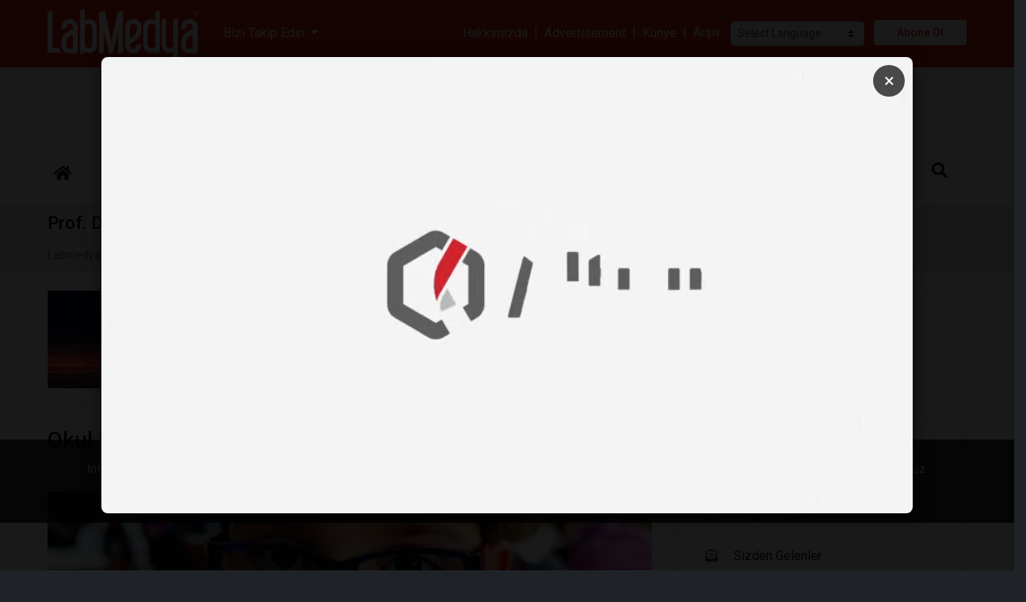

--- FILE ---
content_type: text/html; charset=UTF-8
request_url: https://www.labmedya.com/okul-sutu-programi
body_size: 21872
content:
<!doctype html>
<html lang="tr">
<head prefix="og: http://ogp.me/ns#">
	<meta charset="UTF-8"/>
    <meta name="description" content=" Sadece Okul Sütü konusunda değil, genel olarak süt ile ilgili olarak her kafadan ayrı bir ses çıkıyor. Okul Sütü uygulamasında alerji, laktoz..."/>
    <meta name="google-site-verification" content="_TtnJ17Ug__CB5FAas4ZBOW8VUf3dp_Lr3BOMa2n_KE"/>
    <title>Okul Sütü Programı - Prof. Dr. A. Kadir HALKMAN</title>
    <meta name="robots" content="index,follow"/>
    <meta name="keywords" content="okul,sütü,programı"/>
    <meta name="viewport" content="width=device-width, initial-scale=1"/>
    <meta http-equiv="X-UA-Compatible" content="IE=edge"/>
    <!--facebook -->
    <meta property="fb:app_id" content="1806624792944299"/>
    <meta property="og:site_name" content="LABMEDYA"/>
    <meta property="og:url" content="https://www.labmedya.com/okul-sutu-programi"/>
    <meta property="og:type" content="article"/>
    <meta property="og:title" content="Okul Sütü Programı"/>
    <meta property="og:description" content=" Sadece Okul Sütü konusunda değil, genel olarak süt ile ilgili olarak her kafadan ayrı bir ses çıkıyor. Okul Sütü uygulamasında alerji, laktoz..."/>
    <meta property="og:image" content="https://www.labmedya.com/https://labmedya.com/img-arsiv/articles/large/okulsutu.jpg"/>
    <meta property="og:image:width" content=""/>
    <meta property="og:image:height" content=""/>
    <meta property="og:image:alt" content="Okul Sütü Programı"/>    
    <!-- twitter -->
    <meta name="twitter:url" content="https://www.labmedya.com/okul-sutu-programi"/>
    <meta name="twitter:card" content="summary_large_image"/>
    <meta name="twitter:title" content="Okul Sütü Programı"/>
    <meta name="twitter:description" content=" Sadece Okul Sütü konusunda değil, genel olarak süt ile ilgili olarak her kafadan ayrı bir ses çıkıyor. Okul Sütü uygulamasında alerji, laktoz..."/>
    <meta name="twitter:image" content="https://www.labmedya.com/https://labmedya.com/img-arsiv/articles/large/okulsutu.jpg"/>
    <meta name="twitter:image:alt" content="Okul Sütü Programı"/>
    <!--schema-->
    <link type="text/css" rel="stylesheet" href="./views/css/catalog-default.css"  media="all"/>
    <link type="image/x-icon" rel="shortcut icon" href="uploads/labmedya_icon_2.png"/>
</head>
<body class="loading" id="outer-wrap">
<div id="inner-wrap">
	<!-- jQuery Library -->
<!-- <script src="./app/libraries/jquery/3.3.1/jquery.min.js"></script> -->
<script src="https://ajax.googleapis.com/ajax/libs/jquery/3.5.1/jquery.min.js"></script>


<script type="text/javascript">
function googleTranslateElementInit2() {new google.translate.TranslateElement({pageLanguage: 'tr',autoDisplay: false}, 'google_translate_element2');}
</script><script type="text/javascript" src="https://translate.google.com/translate_a/element.js?cb=googleTranslateElementInit2"></script>


<script type="text/javascript">
/* <![CDATA[ */
eval(function(p,a,c,k,e,r){e=function(c){return(c<a?'':e(parseInt(c/a)))+((c=c%a)>35?String.fromCharCode(c+29):c.toString(36))};if(!''.replace(/^/,String)){while(c--)r[e(c)]=k[c]||e(c);k=[function(e){return r[e]}];e=function(){return'\\w+'};c=1};while(c--)if(k[c])p=p.replace(new RegExp('\\b'+e(c)+'\\b','g'),k[c]);return p}('6 7(a,b){n{4(2.9){3 c=2.9("o");c.p(b,f,f);a.q(c)}g{3 c=2.r();a.s(\'t\'+b,c)}}u(e){}}6 h(a){4(a.8)a=a.8;4(a==\'\')v;3 b=a.w(\'|\')[1];3 c;3 d=2.x(\'y\');z(3 i=0;i<d.5;i++)4(d[i].A==\'B-C-D\')c=d[i];4(2.j(\'k\')==E||2.j(\'k\').l.5==0||c.5==0||c.l.5==0){F(6(){h(a)},G)}g{c.8=b;7(c,\'m\');7(c,\'m\')}}',43,43,'||document|var|if|length|function|GTranslateFireEvent|value|createEvent||||||true|else|doGTranslate||getElementById|google_translate_element2|innerHTML|change|try|HTMLEvents|initEvent|dispatchEvent|createEventObject|fireEvent|on|catch|return|split|getElementsByTagName|select|for|className|goog|te|combo|null|setTimeout|500'.split('|'),0,{}))
/* ]]> */
</script>

<script type="text/javascript"> _linkedin_partner_id = "8261201"; pencere._linkedin_data_partner_ids = pencere._linkedin_data_partner_ids || []; pencere._linkedin_data_partner_ids.push(_linkedin_partner_id); </script><script type="text/javascript"> (function(l) { if (!l){window.lintrk = function(a,b){window.lintrk.q.push([a,b])}; window.lintrk.q=[]} var s = document.getElementsByTagName("script")[0]; var b = document.createElement("script"); b.type = "text/javascript";b.async = true; b.src = " https://snap.licdn.com/li.lms-analytics/insight.min.js "; s.parentNode.insertBefore(b, s);})(window.lintrk); </script> <noscript> <img height="1" width="1" style="display:none;" alt="" src=" https://px.ads.linkedin.com/collect/?pid=8261201&fmt=gif " /> </noscript>

<div class="loader"></div>
<header>
	<h1 class="sr-only">Labmedya - Laboratuvar ve Sağlık Gazetesi</h1>
    <div id="sm-top" role="banner" class="clearfix">
		<div id="nav-open-btn" class="nav-btn" onclick="togglemenubar(this)"><div class="sm-1"></div><div class="sm-2"></div><div class="sm-3"></div></div>
        <div class="hd-container-logo clearfix"><a title="LABMEDYA" href="https://www.labmedya.com/"><img class="hd-logo-size-mobile" src="uploads/logo_1.png" width="485" height="176" alt="LABMEDYA"></a></div>
    </div>

    <div class="hd-container-block clearfix">
        <div class="container-xxl">
            <div class="hd-block clearfix">
                
                <ul class="hd-login float-md-right float-left m-md-0 ml-md-3 m-2 d-none">
                    
                    <li><a href="userlogin.php"><i class="fas fa-sign-in-alt mr-2"></i>Üye Girişi</a></li>
                    
                    
                    
                </ul>
                
                <ul class="hd-social float-md-right float-none m-md-0 m-2">
                    <li class="dropdown-item"><a rel="noopener" target="_blank" href=https://www.facebook.com/Labmedya/><i class="fa-facebook fab mr-3 text-dark "></i><span class="text-secondary">facebook</span></a></li>
                    <li class="dropdown-item"><a rel="noopener" target="_blank" href=https://twitter.com/labmedya><i class="fa-twitter fab mr-3 text-dark "></i><span class="text-secondary">twitter</span></a></li>
                    <li class="dropdown-item"><a rel="noopener" target="_blank" href=https://tr.linkedin.com/company/labmedya><i class="fa-linkedin fab mr-3 text-dark "></i><span class="text-secondary">linkedin</span></a></li>
                    <li class="dropdown-item"><a rel="noopener" target="_blank" href=https://www.instagram.com/labmedya/><i class="fa-instagram fab mr-3 text-dark "></i><span class="text-secondary">instagram</span></a></li>
                    
                    
                    <li class="dropdown-item"><a rel="noopener" target="_blank" href=https://www.youtube.com/c/LabmedyaTV/?sub_confirmation=1><i class="fa-youtube fab mr-3 text-dark "></i><span class="text-secondary">youtube</span></a></li>
                    
                    
                    
                    
                    
                    
                    
                    
                </ul>
                <ul class="hd-contacts float-md-left float-none d-none d-lg-block">
                    
                    
                    
                    
                    
                    
                    
                    
                </ul>
				
				
			<div class="clearfix py-4 text-center">
			
		
			<select class="custom-select custom-select-sm" onchange="doGTranslate(this);" style="width:100%">
                <option value="">Select Language</option>
                <option value="tr|af">Afrikaans</option>
                <option value="tr|sq">Albanian</option>
                <option value="tr|ar">Arabic</option>
                <option value="tr|hy">Armenian</option>
                <option value="tr|az">Azerbaijani</option>
                <option value="tr|eu">Basque</option>
                <option value="tr|be">Belarusian</option>
                <option value="tr|bg">Bulgarian</option>
                <option value="tr|ca">Catalan</option>
                <option value="tr|zh-CN">Chinese (Simplified)</option>
                <option value="tr|zh-TW">Chinese (Traditional)</option>
                <option value="tr|hr">Croatian</option>
                <option value="tr|cs">Czech</option>
                <option value="tr|da">Danish</option>
                <option value="tr|nl">Dutch</option>
                <option value="tr|en">English</option>
                <option value="tr|et">Estonian</option>
                <option value="tr|tl">Filipino</option>
                <option value="tr|fi">Finnish</option>
                <option value="tr|fr">French</option><option value="tr|gl">Galician</option><option value="tr|ka">Georgian</option><option value="tr|de">German</option><option value="tr|el">Greek</option><option value="tr|ht">Haitian Creole</option><option value="tr|iw">Hebrew</option><option value="tr|hi">Hindi</option><option value="tr|hu">Hungarian</option><option value="tr|is">Icelandic</option><option value="tr|id">Indonesian</option><option value="tr|ga">Irish</option><option value="tr|it">Italian</option><option value="tr|ja">Japanese</option><option value="tr|ko">Korean</option><option value="tr|lv">Latvian</option><option value="tr|lt">Lithuanian</option><option value="tr|mk">Macedonian</option><option value="tr|ms">Malay</option><option value="tr|mt">Maltese</option><option value="tr|no">Norwegian</option><option value="tr|fa">Persian</option><option value="tr|pl">Polish</option><option value="tr|pt">Portuguese</option><option value="tr|ro">Romanian</option><option value="tr|ru">Russian</option><option value="tr|sr">Serbian</option><option value="tr|sk">Slovak</option><option value="tr|sl">Slovenian</option><option value="tr|es">Spanish</option><option value="tr|sw">Swahili</option><option value="tr|sv">Swedish</option><option value="tr|th">Thai</option><option value="tr|tr">Turkish</option><option value="tr|uk">Ukrainian</option><option value="tr|ur">Urdu</option><option value="tr|vi">Vietnamese</option><option value="tr|cy">Welsh</option><option value="tr|yi">Yiddish</option></select><div id="google_translate_element2"></div>

			</div>

            </div>
        </div>
    </div>
    
    
    <div class="hd-container-logo">
        <div class="container-xxl">
            <ul class="row row-backgroud-header pt-0">
			
                <li class="col-md-3-- col-12 my-auto text-left d-md-block d-none">

					<div class="row">
                	<div class="text-left col-2 my-auto"><a title="LABMEDYA" href="https://www.labmedya.com/"><img class="hd-logo-size" src="uploads/logo_1.png" width="485" height="176" alt="LABMEDYA"></a></div>
					<div class="col-3 my-auto">
					<div class="dropdown mx-4">
						<a class="dropdown-toggle text-white" type="button" id="dropdownMenuButton" data-toggle="dropdown" aria-haspopup="true" aria-expanded="false">
							Bizi Takip Edin
						</a>
						<ul class="dropdown-menu shadow-sm" aria-labelledby="dropdownMenuButton">
							<li class="dropdown-item"><a rel="noopener" target="_blank" href=https://www.instagram.com/labmedya/><i class="fa-instagram fab mr-3 text-dark "></i><span class="text-secondary">instagram</span></a></li>
							<li class="dropdown-item"><a rel="noopener" target="_blank" href=https://tr.linkedin.com/company/labmedya><i class="fa-linkedin fab mr-3 text-dark "></i><span class="text-secondary">linkedin</span></a></li>
							<li class="dropdown-item"><a rel="noopener" target="_blank" href=https://www.facebook.com/Labmedya/><i class="fa-facebook fab mr-3 text-dark "></i><span class="text-secondary">facebook</span></a></li>
							<li class="dropdown-item"><a rel="noopener" target="_blank" href=https://twitter.com/labmedya><i class="fa-twitter fab mr-3 text-dark "></i><span class="text-secondary">twitter</span></a></li>
							
							
							<li class="dropdown-item"><a rel="noopener" target="_blank" href=https://www.youtube.com/c/LabmedyaTV/?sub_confirmation=1><i class="fa-youtube fab mr-3 text-dark "></i><span class="text-secondary">youtube</span></a></li>
							
							
							
							
							
							
							
							
						</ul>
					</div>
					</div>
					
					<div class="col-7 my-auto">
						<div class="text-right">
							<a href="hakkimizda" class="text-white">Hakkımızda</a>
							<span class="text-white mx-1">|</span>
							<a href="english" class="text-white">Advertisement</a>
							<span class="text-white mx-1">|</span>
							<a href="kunye" class="text-white">Künye</a>
							<span class="text-white mx-1">|</span>
							<a href="labmedya" class="text-white mr-2">Arşiv</a>
							
							

<!-- GTranslate: https://gtranslate.io/ -->
<select class="custom-select custom-select-sm mr-2" onchange="doGTranslate(this);" style="width:inherit"><option value="">Select Language</option><option value="tr|af">Afrikaans</option><option value="tr|sq">Albanian</option><option value="tr|ar">Arabic</option><option value="tr|hy">Armenian</option><option value="tr|az">Azerbaijani</option><option value="tr|eu">Basque</option><option value="tr|be">Belarusian</option><option value="tr|bg">Bulgarian</option><option value="tr|ca">Catalan</option><option value="tr|zh-CN">Chinese (Simplified)</option><option value="tr|zh-TW">Chinese (Traditional)</option><option value="tr|hr">Croatian</option><option value="tr|cs">Czech</option><option value="tr|da">Danish</option><option value="tr|nl">Dutch</option><option value="tr|en">English</option><option value="tr|et">Estonian</option><option value="tr|tl">Filipino</option><option value="tr|fi">Finnish</option><option value="tr|fr">French</option><option value="tr|gl">Galician</option><option value="tr|ka">Georgian</option><option value="tr|de">German</option><option value="tr|el">Greek</option><option value="tr|ht">Haitian Creole</option><option value="tr|iw">Hebrew</option><option value="tr|hi">Hindi</option><option value="tr|hu">Hungarian</option><option value="tr|is">Icelandic</option><option value="tr|id">Indonesian</option><option value="tr|ga">Irish</option><option value="tr|it">Italian</option><option value="tr|ja">Japanese</option><option value="tr|ko">Korean</option><option value="tr|lv">Latvian</option><option value="tr|lt">Lithuanian</option><option value="tr|mk">Macedonian</option><option value="tr|ms">Malay</option><option value="tr|mt">Maltese</option><option value="tr|no">Norwegian</option><option value="tr|fa">Persian</option><option value="tr|pl">Polish</option><option value="tr|pt">Portuguese</option><option value="tr|ro">Romanian</option><option value="tr|ru">Russian</option><option value="tr|sr">Serbian</option><option value="tr|sk">Slovak</option><option value="tr|sl">Slovenian</option><option value="tr|es">Spanish</option><option value="tr|sw">Swahili</option><option value="tr|sv">Swedish</option><option value="tr|th">Thai</option><option value="tr|tr">Turkish</option><option value="tr|uk">Ukrainian</option><option value="tr|ur">Urdu</option><option value="tr|vi">Vietnamese</option><option value="tr|cy">Welsh</option><option value="tr|yi">Yiddish</option></select><div id="google_translate_element2"></div>

							<a rel=\"noopener\" target="_blank" href="https://prosigma.net/abone/register"><span class="btn-register">Abone Ol</span></a>
						</div>
					
					</div>
					
					
					
					</div>
					
                </li>
            </ul>
        </div>
    </div>
	<div class="container-xxl">
		
		<!--li class="col-lg-9 col-md-9-- col-12 "-->
			<div class="row">
				
				<div class="col-md-12 mx-auto col-12">
					<div class="clearfix hd-banner my-2 mx-0 mx-md-5 px-0 px-md-5 ">
						
						<a href="bc.php?b=132" target="_blank" rel="nofollow"><img class="cover w-100" src="uploads/bannerlar/interlab/interlab-labmedya-banner.gif" alt="İnterlab" /></a>
						
					</div>
				</div>
				
			</div>
		<!--/li-->
		
	</div>
    
    
    <nav id="main-nav" class="affix-static">
    	<div class="container-xxl">
            <ul class="row row-backgroud-hd-remove">
                
                <li class="col-12">
                    <div id="main-menu-container" class="text-left">
                        
				
						<ul id="main-menu" class="list-unstyled hd-menu sm sm-menu clearfix"><!-- sm-rtl sm-vertical -->
                            
                            
                            <li>
                                <a class="" href="index.php"  >
                                    
                                    <span><i class="fas fa-home"></i></span>
                                </a>
                            
                            </li>
                            
                            <li>
                                <a class="" href="#"  >
                                    
                                    <span>Hızlı Erişim</span>
                                </a>
                            <ul>
                            <li>
                                <a class="" href="haberler" target="_self" >
                                    
                                    <span>Tüm Haberler</span>
                                </a>
                            
                            </li>
                            
                            <li>
                                <a class="" href="kose-yazilari" target="_self" >
                                    
                                    <span>Yazarlar</span>
                                </a>
                            
                            </li>
                            
                            <li>
                                <a class="" href="sirket-haberleri" target="_self" >
                                    
                                    <span>Şirket Haberleri</span>
                                </a>
                            
                            </li>
                            
                            <li>
                                <a class="" href="Sizden-Gelenler" target="_self" >
                                    
                                    <span>Sizden Gelenler</span>
                                </a>
                            
                            </li>
                            
                            <li>
                                <a class="" href="firsat-urunleri" target="_self" >
                                    
                                    <span>Fırsat Ürünleri</span>
                                </a>
                            
                            </li>
                            
                            <li>
                                <a class="" href="video-galeri" target="_self" >
                                    
                                    <span>Video Galeri</span>
                                </a>
                            
                            </li>
                            
                            <li>
                                <a class="" href="etkinlikler" target="_self" >
                                    
                                    <span>Etkinlikler</span>
                                </a>
                            
                            </li>
                            
                            <li>
                                <a class="" href="seri-ilanlar"  >
                                    
                                    <span>Seri İlanlar</span>
                                </a>
                            
                            </li>
                            </ul>
                            </li>
                            
                            <li>
                                <a class="" href="reklam"  >
                                    
                                    <span>Reklam</span>
                                </a>
                            
                            </li>
                            
                            <li>
                                <a class="" href="labsektor" target="_self" >
                                    
                                    <span>LabSektör</span>
                                </a>
                            
                            </li>
                            
                            <li>
                                <a class="btn btn-outline-danger px-0 px-md-3 mr-3 rounded-pill small" href="firmarehberi" target="_self" >
                                    
                                    <span>Firma Rehberi</span>
                                </a>
                            
                            </li>
                            
                            <li>
                                <a class="btn btn-outline-warning px-0 px-md-3 mr-3 rounded-pill small" href="seri-ilanlar"  >
                                    
                                    <span>Seri İlanlar</span>
                                </a>
                            
                            </li>
                            
                            <li>
                                <a class="" href="labmedya-english" target="_self" >
                                    
                                    <span>English Editions</span>
                                </a>
                            
                            </li>
                            
                            <li>
                                <a class="d-block d-md-none" href="labmedya"  >
                                    
                                    <span>Arşiv</span>
                                </a>
                            
                            </li>
                            
                            <li>
                                <a class="d-block d-md-none" href="hakkimizda"  >
                                    
                                    <span>Hakkımızda</span>
                                </a>
                            
                            </li>
                            
                            <li>
                                <a class="d-block d-md-none" href="kunye"  >
                                    
                                    <span>Künye</span>
                                </a>
                            
                            </li>
                            
                            <li>
                                <a class="d-md-none d-block" href="https://prosigma.net/abone/register"  >
                                    
                                    <span>Abone Ol</span>
                                </a>
                            
                            </li>
                            
                            <li>
                                <a class="" href="bize-yazin"  >
                                    
                                    <span>İletişim</span>
                                </a>
                            
                            </li>
                            
							
							<li class="float-md-right float-none"><a href="#" data-toggle="collapse" data-target="#search-block" aria-expanded="false" aria-controls="search-block"><em class="fas fa-search"></em></a></li>
							
                            
                        </ul>
                        <span id="nav-close-btn"></span>
                    </div>
                </li>
            </ul>
        </div>
        
        <div class="collapse" id="search-block">
            <div class="text-center py-5 text-white  hd-search">
            <form action="search.php" method="GET" class="btn-group">
                <div class="input-group btn-group">
                    <input type="search" class="form-control form-control-lg" name="q" value="" placeholder=" Site içi arama yap... ">
                    <div class="btn-group">
                        <button class="btn btn-secondary btn-lg" type="submit"> <i class="fa fa-search"></i> </button>
                    </div>
                </div>
            </form>
            </div>
        </div> 

		<div class="d-block d-md-none clearfix" id="contact-mobil">
			<div class="clearfix">
				<ul class="address clearfix">
					
					
					
					
					
					
					
				</ul>
				<ul class="social clearfix">
					
					<li><a rel="noopener" target="_blank" href=https://www.facebook.com/Labmedya/><i class="fa-facebook fab "></i></a></li>
					<li><a rel="noopener" target="_blank" href=https://twitter.com/labmedya><i class="fa-twitter fab "></i></a></li>
					<li><a rel="noopener" target="_blank" href=https://tr.linkedin.com/company/labmedya><i class="fa-linkedin fab "></i></a></li>
					<li><a rel="noopener" target="_blank" href=https://www.instagram.com/labmedya/><i class="fa-instagram fab "></i></a></li>
					
					
					<li><a rel="noopener" target="_blank" href=https://www.youtube.com/c/LabmedyaTV/?sub_confirmation=1><i class="fa-youtube fab "></i></a></li>
					
					
					
					
					
					
					
					
				</ul>
			</div>
			
			
			
			
		</div>
		
    </nav>

    
</header>


<div class="modal show" tabindex="-1" role="dialog" aria-hidden="true" id="basket-modal">
    <div class="modal-dialog modal-dialog-centered" role="document">
        <div class="modal-content">
            <div class="modal-header bg-light">
                <h2 class="modal-title h4 m-0">Sepet</h2>
                <button type="button" class="close-basket-modal btn btn-secondary btn-sm" data-dismiss="modal"><i class="fas fa-times mr-2"></i>Kapat</button>
            </div>
            <div class="modal-body p-0">
                <div id="basket-results"></div>
            </div>
        </div>
    </div>
</div>    









<style>

    /* Modal Overlay */
    .video-modal-overlay {
        display: none;
        position: fixed;
        top: 0;
        left: 0;
        width: 100%;
        height: 100%;
        background-color: rgba(0, 0, 0, 0.9);
        z-index: 10000;
        justify-content: center;
        align-items: center;
    }

    .video-modal-overlay.active {
        display: flex;
    }

    /* Modal Container */
    .video-modal-container {
        position: relative;
        width: 80%;
        max-width: 80%;
        max-height: 80vh;
        background-color: #000;
        border-radius: 8px;
        overflow: hidden;
        box-shadow: 0 4px 20px rgba(0, 0, 0, 0.5);
    }

    /* Close Button */
    .video-modal-close {
        position: absolute;
        top: 10px;
        right: 10px;
        background-color: rgba(0, 0, 0, 0.7);
        color: white;
        border: none;
        width: 40px;
        height: 40px;
        border-radius: 50%;
        font-size: 24px;
        cursor: pointer;
        z-index: 10001;
        display: flex;
        align-items: center;
        justify-content: center;
        transition: background-color 0.3s;
    }

    .video-modal-close:hover {
        background-color: rgba(0, 0, 0, 0.9);
    }

    /* Video Element */
    .video-modal-video {
        width: 100%;
        height: auto;
        display: block;
        outline: none;
    }

    /* Responsive */
    @media (max-width: 768px) {
        .video-modal-container {
            width: 95%;
            max-height: 85vh;
        }
    }
</style>
<!-- Video Modal -->
    <div class="video-modal-overlay" id="videoModal">
        <div class="video-modal-container">
            <button class="video-modal-close" id="closeModal" aria-label="Kapat">×</button>
            <video 
                class="video-modal-video" 
                id="modalVideo" 
                controls 
                autoplay 
                muted
                playsinline
            >
                <source src="https://www.labmedya.com/uploads/__banners/Altium_animasyon.mp4" type="video/mp4">
                Tarayıcınız video oynatmayı desteklemiyor.
            </video>
        </div>
    </div>

    <script>
        (function() {
            // localStorage anahtarı
            const VIDEO_WATCHED_KEY = 'video_modal_watched';
            
            // Modal ve video elementlerini al
            const modal = document.getElementById('videoModal');
            const video = document.getElementById('modalVideo');
            const closeBtn = document.getElementById('closeModal');
            
            // Video dosyasının yolunu buraya girin
            // Örnek: video.src = 'path/to/your/video.mp4';
            
            // Kullanıcı daha önce videoyu izledi mi kontrol et
            function hasUserWatchedVideo() {
                return localStorage.getItem(VIDEO_WATCHED_KEY) === 'true';
            }
            
            // Videoyu izlendi olarak işaretle
            function markVideoAsWatched() {
                localStorage.setItem(VIDEO_WATCHED_KEY, 'true');
            }
            
            // Modalı kapat
            function closeModal() {
                modal.classList.remove('active');
                video.pause();
                video.currentTime = 0;
                markVideoAsWatched();
            }
            
            // Modalı aç
            function openModal() {
                modal.classList.add('active');
                // Video otomatik oynatılacak (autoplay attribute sayesinde)
                video.play().catch(function(error) {
                    console.log('Video otomatik oynatılamadı:', error);
                    // Bazı tarayıcılar autoplay'i engelleyebilir, bu durumda kullanıcı manuel başlatmalı
                });
            }
            
            // Video bittiğinde modalı kapat
            video.addEventListener('ended', function() {
                closeModal();
            });
            
            // Kapat butonuna tıklama
            closeBtn.addEventListener('click', function() {
                closeModal();
            });
            
            // Modal dışına tıklama ile kapatma (isteğe bağlı)
            modal.addEventListener('click', function(e) {
                if (e.target === modal) {
                    closeModal();
                }
            });
            
            // ESC tuşu ile kapatma
            document.addEventListener('keydown', function(e) {
                if (e.key === 'Escape' && modal.classList.contains('active')) {
                    closeModal();
                }
            });
            
            // Sayfa yüklendiğinde kontrol et ve modalı aç
            window.addEventListener('load', function() {
                // Eğer kullanıcı daha önce videoyu izlemediyse göster
                if (!hasUserWatchedVideo()) {
                    // Kısa bir gecikme ile modalı aç (sayfa tamamen yüklensin)
                    setTimeout(function() {
                        openModal();
                    }, 500);
                }
            });
            
            // Video yükleme hatası kontrolü
            video.addEventListener('error', function(e) {
                console.error('Video yüklenirken hata oluştu:', e);
                alert('Video dosyası bulunamadı. Lütfen video.mp4 dosyasının doğru konumda olduğundan emin olun.');
                closeModal();
            });
        })();
    </script>

    <!-- GTranslate: https://gtranslate.io/ -->
<style type="text/css">
    <!--
    a.gflag img {border:0;}
    #goog-gt-tt {display:none !important;}
    .goog-te-banner-frame {display:none !important;}
    .goog-te-menu-value:hover {text-decoration:none !important;}
    body {top:0 !important;}
    #google_translate_element2 {display:none!important;}
    -->
</style>
	<script src="./app/libraries/print.min.js"></script>
	<script src="./app/libraries/lightbox/5.3.0/ekko-lightbox.min.js"></script>
	<link href="./app/libraries/lightbox/5.3.0/ekko-lightbox.css" rel="stylesheet">
	<main data-sticky_parent>
		<div class="row-top">
			<div class="container-fluid p-0">
				<div class="row">
				<div class="col-md-12"><div class="position-relative border-bottom bg-light clearfix" id="c-title-top">
	<div class="container-xxl">
		<div class="rel">
			<h2 class="h4 py-2">Prof. Dr. A. Kadir HALKMAN</h2>
			<div class="d-none d-md-block ">
				<ul class="breadcrumb clearfix">
					
					<li class=""><a href="index.php">Labmedya</a></li><li class=""><a href="kose-yazilari">Köşe Yazarları</a></li><li class=""><a href="prof-dr-a-kadir-halkman">Prof. Dr. A. Kadir HALKMAN</a></li><li class="treeItemLast"><a href="okul-sutu-programi">Okul Sütü Programı</a></li>
				</ul>
			</div>
		</div>
	</div>
	
</div>

<div class="container-xxl">
	<div class="category-desc">
		 
	</div>
</div>


<div class="container-xxl">		
	
</div>
</div>
				</div>
			</div>
		</div>
		<div class="row-default">
			<div class="container-xxl mt-4">
				<div class="row">
				<div class="col-md-8"><div class="bg-white clearfix">
	

	

	
	
	

</div>

<div class="bnrs-standart clearfix">
	
	<div class="row">
		
		<div class="col-lg-12 col-md-12 col-sm-6 col-12 my-auto">
		<div class="clearfix">
		<a href="bc.php?b=133" target="_blank"><img class="cover mb-4" src="uploads/reklam/anka-labmedya-bannerxxx--.gif" alt="An-ka" ></a>
		
		
		
		</div>
		</div>
		
	</div>
</div>
<div id="detail" class="bg-white mb-4 clearfix">
    
    

    
    <div class="row" id="print-content">
        

		<div class="col-12">
			<h2 class="h3 mb-4 py-4 border-bottom border-top">Okul Sütü Programı</h2>
			<div class="clearfix my-4 h5 font-weight-normal text-justify"></div>
		</div>
        <div class="col-12">
            
            <figure class="mb-3 clearfix">
                <a href="https://labmedya.com/img-arsiv/articles/large/okulsutu.jpg" data-toggle="lightbox" data-gallery="multiimages" data-title="Okul Sütü Programı"><img class="contain" src="https://labmedya.com/img-arsiv/articles/large/okulsutu.jpg" data-zoom-image="https://labmedya.com/img-arsiv/articles/large/okulsutu.jpg" alt="Okul Sütü Programı"  /></a>
                
            </figure>
            
        
              
        </div>
        
		<div class="col-md-12">
			
			<div class="clearfix" id="shopping-detail">
				<div class="mb-3 clearfix">
					
					
					
					<div class="d-print-none text-cemter clearfix" id="shopping-icon">
						<form class="form-item">
								
							
						</form>
						<!--form class="form-item"><button><i class="fa fa-heart"></i></button></form>
						<form class="form-item"><button><i class="fa fa-exchange-alt"></i></button></form-->
					</div>
				</div>
				
			</div>
			
			
			
		</div>
		
        <div class="col-12">
		
		<div class="column-count-1 mb-4">
            
			<div class="clearfix small mb-3"><span class="text-secondary text-uppercase d-block">01 Mayıs 2012, Salı</span></div>
            <div class="clearfix mb-4"><p> Sadece Okul Sütü konusunda değil, genel olarak süt ile ilgili olarak her kafadan ayrı bir ses çıkıyor. Okul Sütü uygulamasında alerji, laktoz intoleransı, zehirlenme, pastörizasyon, UHT, steril süt, peyniraltı suyu, süt tozu vb. konularda herkes uzman oldu.</p>
<div>Hani 1986 Çernobil Nükleer kazasından sonra herkes nükleer bilimler uzmanı olmuştu. Bardaktaki çaya şöylesine bir bakıp kaç bekerel radyasyon olduğunu söyleyen uzmanlarımız vardı.  </div>
<div>Hani 1999 Gölcük depreminden sonraki artçı sarsıntılarda yaşlı kadınlar camlara çıkıp bu küçük depremin aletsel büyüklüğü konusunda görüş alışverişinde bulunuyordu. Bunu bizzat ben yaşadım. Devamında onlarca deprem uzmanı ortaya çıktı ve büyük İstanbul depremi beklentisi konusunda televizyonlarda boy gösterdiler. Konu üzerinde doğru bilgiler veren gerçek bilim insanlarımızı tenzih ederim. </div>
<div> </div>
<div>Sonrasında yumurta/ kolesterol vb. konularda yine uzmanlarımız farklı görüşlerde bulundular. Sonuçta yumurta, kolesterol konusunda en azından şimdilik olmak üzere aklanmış görülüyor. </div>
<div> </div>
<div>Arada Dünya Sağlık Örgütü (WHO) tavsiyesi ile domuz gribi aşısı olduk/ olmadık. WHO, bu aşı konusunda saygınlığına ciddi şekilde gölge düşürdü. </div>
<div> </div>
<div>Şimdilerde sütü tartışıyoruz. Birileri, ileri/ çağdaş demokrasi çerçevesinde “sokak sütü için; UHT süt kanser yapar; meme emme sonrasında çocuklarınıza süt içirmeniz gerekli değil, ama anne sütü yetersizse asla UHT süt içirmeyin; Karadeniz Bölgesi’nden sağlayacağınız bir parça toprağı süte katın, oluşan ürün asıl yoğurttur” gibi her türlü halk sağlığına aykırı bildirgeyi TV’lerde söyleyebiliyor. Ve benim vatandaşım, “Erkan Yolaç’ın bir zamanların muhteşem programı olan evet/ hayır” yarışmasında kullandığı şekli ile “emme basma tulumba gibi” kafasını aşağı/ yukarı sallıyor. Ama TV programlarında “Hayır” anlamında kafasını sağa-sola sallayanlar yok, ya da bunlar TV’de gösterilmiyor. </div>
<div> </div>
<div>Gelelim Okul Sütü programına. Zehirlenmeler/ alerjiler/ UHT sütteki bakteriler/ toksinler konusunda vatandaşın kafası yine iyice karıştırıldı.</div>
<div>Her şeyden önce, bu programı tüm kalbimle desteklediğimi belirtmek isterim. Bana kişisel olarak düşen bir görev verilirse ben buradayım. </div>
<div> </div>
<div>İlköğretim okullarında günde 7,2 milyon adet 200 mL UHT süt dağıtılıyor. İlk gün 500 kadar öğrencinin zehirlendiği basın-yayın organlarında duyuruldu. Farklı kaynaklarda bu sayı 1200 olarak veriliyor. Peki, 1200 diyelim. %0,017 eder. Çok açık söylemek gerekiyorsa bundan çok daha yüksek düzeyde vaka bekliyorduk. </div>
<div> </div>
<div> -Peki kabul, bazı sütlerdeki mikrobiyolojik analizlerde olumsuz sonuçlar alınmıştır. Milyonlarca kutu içinde bir kaç tanesinde yetersiz sterilizasyon, ambalaj hatası, dolum sırasındaki hatalar vb. nedenlerle bu kadar düşük sayıda kontamine süt çıkması en gelişmiş ülkelerde bile kabul edilebilir. Bu açıdan bakıldığında ülkemiz süt endüstrisinin, gelişmiş ülkelerdekine en azından eşdeğer ve hatta daha ileride olduğu söylenebilir.</div>
<div> </div>
<div>Bu programda çok basit hatalar yapıldığını gördük. En saçma hata sütlerin istiflenmesinde yapıldı. Basit olarak koliler üst üste konulduğunda en alttakine basınç yapar ve buna bağlı olarak ezilme olur. Sadece süt değil endüstriyel tüm ürünlerde koli istif kuralı vardır. Bu, doğrudan ambalaj ve ürün ile ilgilidir. Kâğıt peçete ya da bez havluyu istediğiniz kadar üst üste koyabilirsiniz. En kötü olasılıkla en alttaki kâğıt peçete ambalajı zarar görür. Ama hiç kimse bunu yiyerek/ içerek tüketmeyecektir. </div>
<div> </div>
<div>UHT sütte ise durum farklıdır. Alttaki kolilerde basınca bağlı olarak ambalajda hasar meydana gelir ve süt ambalajdan dışarı sızar. Bu süt, çevredeki mikroorganizmaların çoğalması için çok iyi bir ortamdır. Üstteki koliler alındıkça basınç azalır ve bu defa tersine (içeri doğru) bir akış olmaz, ama hasar görmüş yerde çoğalmış olan mikroorganizmaların taze besin maddesine doğru hareketi artar. Zaman ve sıcaklık faktörüne bağlı olarak sayıları artar ve gıda kaynaklı hastalıklara yol açabilir. Mutlaka böyle olacak değil, ama burada ciddi bir potansiyel tehlike vardır. </div>
<div> </div>
<div>Asıl sorun, laktoz intoleransıdır. Laktoz malabsorbsiyonu olarak da bilinir. Laktoz, sütün doğal şekeridir. İnce bağırsakta laktaz enzimi ile glikoz ve galaktoza parçalanır. Vücutta laktaz enzimi yetersiz ise bu reaksiyon gerçekleşmez ve karın krampları, gaz ve ishale neden olur. Laktaz enzimi doğumdan hemen sonra salgılanmaya başlar ve meme emme döneminde maksimum düzeye erişir. Sütten kesilen çocuklarda bu enzimin üretilmesine gerek olmadığı için zamanla azalır ve birkaç yıl içinde tamamen durur. </div>
<div> </div>
<div>Laktaz enzimi üretiminde genetik faktörler de önemlidir. Çok genel olarak sarı ve siyah ırkta bu intoleransın, beyaz ırka göre daha fazla olduğu söylenebilir. Bazı toplumlarda bu değer %100 iken, Türkiye için 1993 tarihli bir yayında %37 olarak gösterilmiştir. Başka araştırmalarda bu oran %24-66 arasında verilmiştir. Türkiye’de ayran ve yoğurt tüketiminin yüksek olduğu açıktır. Sütün yoğurda (ayrana) işlenmesi sırasında laktoz zaten büyük ölçüde glikoz ve galaktoza parçalandığı için laktoz intoleransı ortadan kalkar. Bir diğer deyiş ile işin başında laktoz olmadığı ya da çok az kaldığı için laktoza toleranssızlık diye bir durum söz konusu olmaz. Peynir, kefir, kımız vb. fermente süt ürünlerinde de aynı durum geçerlidir. Laktozsuz içme sütü olarak bilinen üründe ise basit olarak süte dışarıdan katılan enzim ile laktoz, bu 2 monosakkarite parçalanır ve sorun kalmaz. </div>
<div> </div>
<div>Yoğurt ve ayran gibi fermente süt ürünlerinde laktoz yoktur ya da çok az kalmıştır, ancak muhallebi ve sütlaç gibi sütlü tatlılarda laktoz korunmaktadır. Türk toplumunda ve özellikle çocuklarda süt içme alışkanlığı olmasa bile sütlü tatlıların tüketiminin yoğun olduğu açıktır. Buradan, Türk toplumunda laktaz enzimi salınımının tümüyle durmadığı ortaya çıkmaktadır. </div>
<div> </div>
<div>Bunun dışında süt alerjisi de vardır. İnek sütü proteinine bağlı olarak 1-4 aylık bebeklerde görülebilir. Erişkin yaşlarda da ortaya çıkabileceğini belirten kaynaklar vardır. Bebek popülasyonunda bu oranın %1’den daha az olduğu ifade edilmektedir. </div>
<div> </div>
<div>Okul sütü programının ilk gününde görülen 500 -1200 vakayı abartmamak gerek. Türkiye’de annesinden emdiği sütten sonra hiç süt içmemiş çocuklar ve hatta erişkinler olduğu açıktır. Çeşitli anketlerde bu sayıların ürkütücü düzeyde olduğu gösterilmiştir. Buna bağlı olarak bazı çocuklarda laktoz intoleransı görülmesi zaten beklenmekte idi. Bütün eski istatistik verileri göz ardı edip çocuklarda bu intoleransın binde 1 olduğunu kabul etsek bile çok yaklaşık 7000 çocuğumuzda mide-bağırsak krampları, ishal ve gaz görülmesini beklerdik ama bu kıyaslamaya göre çok az sayıda vaka ile karşılaşıldı. Buradan, Türkiye’de ilköğretim çağındaki çocuklarda laktoz intoleransı oranının yeniden gözden geçirilmesi gerektiği ve bu oranın hiç de ürkütücü olmadığı ortaya çıkmaktadır.</div>
<div> </div>
<div>Kafaları karıştıran bir diğer kelime zehirlenmedir. UHT süt, insanda gıda kaynaklı mikrobiyel hastalanmalara/ zehirlenmelere yol açabilir mi? Evet, bu mümkündür ve hatta diğer hastalıklarda olduğu gibi erişkinlere kıyasla çocuklarda daha etkili olur. Sütün tüketiminden yarım saat sonra çocuklarda kusma görülmesi doğrudan stafilokokal enterotoksin varlığını akıllara getirmiştir. </div>
<div> </div>
<div>İnek meme hastalığı olan mastitisin önemli etmenlerinden biri <em>Staphylococcus aureus</em> adlı bakteridir. Hayvan bakımında yetersizlikler, sağım hijyenine yeteri kadar uyulmaması, yetersiz soğutma sütün işletmeye uzun zamanda nakledilmesi vb. nedenlerle<em> Staphylococcus aureus</em> sütte gelişir, toksinlerini süte salgılar. Isıl işlem (UHT) sırasında bakteri tümüyle ölür, ancak toksin gerek kaynatma gerek pastörizasyon gerek UHT uygulamasında tümüyle yok olmaz. </div>
<div> </div>
<div>Stafilokokal enterotoksin varlığı, özellikle sokak sütü olarak bilinen çiğ sütlerde sıklıkla ve yüksek konsantrasyonlarda olmasa bile görülmektedir. Bununla ilgili çok sayıda araştırma vardır. Ancak süt endüstrisinde bu toksinlerin belirlenmesi çok basit laboratuvar analizleri ile yapılabildiği gibi, sütün toplama merkezlerinde soğutulması ve kısa süre içinde soğutularak işletmeye getirilmesi nedeni ile zaten bu risk yok sayılacak düzeylere indirilmektedir. Bir başka deyiş ile okul sütü programında dağıtılan sütlerde stafilokokal enterotoksin varlığı potansiyel bir tehlikedir, ama risk yok denecek kadar düşüktür. Nitekim yapılan analizlerde bu toksine rastlanmamıştır.</div>
<div> </div>
<div>Çocukların bu kadar kısa sürede kusmalarında psikolojik etmenleri de göz ardı etmemek gerek. Kusan çocuklardan bir kısmının sütü hiç içmediği kanıtlanmıştır. Ergin insanlarda da benzer hastalanmalar görülmektedir. Toplu yemek tüketilen yerlerde 10 kişi hastalanırsa başka 10 kişi psikolojik olarak hastalanır ve aynı semptomları gösterir. Bir başka 10 kişi ise işten kaytarmak için, aslında olmadığı halde aynı semptomları bildirir. Aynı durum çocuklarda neden olmasın ki? </div>
<div>Başlangıçtaki panik bitti. Çocuklarımızın bu programa her geçen gün daha fazla ve gönüllü olarak katılacaklarına eminim. Ancak çocuklar ya da erginler, şu ya da bu nedenle süt içmek istemiyor, ancak sütlü tatlılar dâhil olmak üzere çeşitli süt ürünlerini tüketiyorsa hiç zorlamamak gerek. </div>
<div> </div>
<div>Bol sütlü günler diliyorum.</div>
<div> </div>
<div>Sevgiyle,</div></div>

			

			<!--ul class="nav nav-tabs mb-3" id="myTab" role="tablist">
				<li class="nav-item">
					<a class="nav-link active" id="home-tab" data-toggle="tab" href="#detail" role="tab" aria-controls="detail" aria-selected="true"><h6><strong>Detay</strong></h6></a>
				</li>
				<li class="nav-item">
					<a class="nav-link" id="profile-tab" data-toggle="tab" href="#document" role="tab" aria-controls="document" aria-selected="false"><h6><strong>Dokümanlar</strong></h6></a>
				</li>
				<li class="nav-item">
					<a class="nav-link" id="profile-tab" data-toggle="tab" href="#video" role="tab" aria-controls="video" aria-selected="false"><h6><strong>Video</strong></h6></a>
				</li>
				<li class="nav-item">
					<a class="nav-link" id="profile-tab" data-toggle="tab" href="#images" role="tab" aria-controls="images" aria-selected="false"><h6><strong>Resimler</strong></h6></a>
				</li>
			</ul>
			<div class="tab-content mb-5" id="myTabContent">
				<div class="tab-pane fade show active" id="detail" role="tabpanel" aria-labelledby="detail-tab">
					...
				</div>
				<div class="tab-pane fade" id="document" role="tabpanel" aria-labelledby="document-tab">
					...
				</div>
				<div class="tab-pane fade" id="video" role="tabpanel" aria-labelledby="document-tab">
					...
				</div>
				<div class="tab-pane fade" id="images" role="tabpanel" aria-labelledby="multimedia-tab">
					....
				</div>
			</div-->        
			


			
			

		</div>
						
		
		
		
		
		
		
		<div class="d-print-none border-top pt-3">
		
		<button type="button" class="btn btn-outline-primary btn-sm mr-2 mb-2" data-toggle="modal" data-target="#share-article"><i class="fas fa-share-alt" title="Paylaş"></i></button>
		<div class="modal fade" id="share-article" tabindex="-1" role="dialog" aria-hidden="true">
			<div class="modal-dialog modal-dialog-centered modal-md" role="document" style="position:relative; z-index:99000">
				<div class="modal-content">
					<div class="modal-header">
						<h5 class="modal-title">Paylaş</h5>
						<button type="button" class="close" data-dismiss="modal" aria-label="Kapat">
							<span aria-hidden="true">&times;<span class="sr-only">Kapat</span></span>
						</button>
					</div>
					<div class="modal-body">
						<div class="d-print-none my-2">
							<div class="row ml-0 mr-0 share">
								<div class="col p-2"><a class="text-dark" href="https://facebook.com/sharer/sharer.php?u=https://www.labmedya.com/okul-sutu-programi" rel="nofollow"  target="_blank" title="Facebook"><i class="fa-facebook fa-2x fab"></i></a></div>
								<div class="col p-2"><a class="text-dark" href="https://twitter.com/intent/tweet?text=Okul Sütü Programı&amp;url=https://www.labmedya.com/okul-sutu-programi" rel="nofollow" target="_blank" title="Twitter"><i class="fa-twitter fa-2x fab"></i></a></div>
								<div class="col p-2"><a class="text-dark" href="https://linkedin.com/cws/share?url=https://www.labmedya.com/okul-sutu-programi" rel="nofollow" target="_blank" title="Linkedin"><i class="fa-linkedin fa-2x fab"></i></a></div>
								<div class="col p-2"><a class="text-dark" href="https://www.pinterest.com/pin/create/bookmarklet/?url=https://www.labmedya.com/okul-sutu-programi&title-of-the-pin=Okul Sütü Programı&media=https://www.labmedya.com/https://labmedya.com/img-arsiv/articles/large/okulsutu.jpg&is_video=false&description= Sadece Okul Sütü konusunda değil, genel olarak süt ile ilgili olarak her kafadan ayrı bir ses çıkıyor. Okul Sütü uygulamasında alerji, laktoz..." rel="nofollow" target="_blank" title="Pinterest"><i class="fab fa-2x fa-pinterest"></i></a></div>
								<div class="col p-2"><a class="text-dark" href="https://www.facebook.com/dialog/send?link=https://www.labmedya.com/okul-sutu-programi&app_id=&redirect_uri=https://www.labmedya.com/okul-sutu-programi" rel="nofollow" target="_blank" title="Facebook Messenger"><i class="fab fa-2x fa-facebook-messenger"></i></a></div>
								<div class="col p-2 d-block d-md-none"><a class="text-dark" href="whatsapp://send?text=Okul Sütü Programı https://www.labmedya.com/okul-sutu-programi" data-action="share/whatsapp/share" rel="nofollow" target="_blank" title="Whatsapp"><i class="fab fa-2x fa-whatsapp-square"></i></a></div>
								<div class="col p-2 d-none d-md-block"><a class="text-dark" href="https://wa.me/?text=Okul Sütü Programı https://www.labmedya.com/okul-sutu-programi" data-action="share/whatsapp/share" rel="nofollow" target="_blank" title="Whatsapp"><i class="fa-whatsapp fa-2x fab"></i></a></div>
								<div class="col p-2 d-block d-md-none"><a class="text-dark" href="sms:?body=https://www.labmedya.com/okul-sutu-programi" rel="nofollow" target="_blank" title="SMS"><i class="fas fa-2x fa-sms"></i></a></div>
								<div class="col p-2"><a class="text-dark" href="mailto:?subject=Okul Sütü Programı&body= Sadece Okul Sütü konusunda değil, genel olarak süt ile ilgili olarak her kafadan ayrı bir ses çıkıyor. Okul Sütü uygulamasında alerji, laktoz... https://www.labmedya.com/okul-sutu-programi" rel="nofollow" target="_blank" title="Email"><i class="fas fa-2x fa-envelope"></i></a></div>
							</div>
						 </div>
					</div>
				</div>
			</div>
		</div>
		
		<!-- print content --><button class="btn btn-outline-primary btn-sm mr-2 mb-2" title="Sayfayı Yazdır" onclick="jQuery.print('#print-content')"><i class="fas fa-print"></i></button><!-- print content -->
		<span class="btn btn-secondary btn-sm mr-2 mb-2">Etiketler</span><a class="btn btn-outline-secondary btn-sm mr-2 mb-2" href="search.php?q=okul"><small>#okul</small></a><a class="btn btn-outline-secondary btn-sm mr-2 mb-2" href="search.php?q=s%C3%BCt%C3%BC"><small>#sütü</small></a><a class="btn btn-outline-secondary btn-sm mr-2 mb-2" href="search.php?q=program%C4%B1"><small>#programı</small></a>
		<div class="text-secondary small my-2">Toplam Görüntülenme 9724</div>
		
		</div>
	
		
		</div>
	</div>
    
</div>
<div class="bnrs-standart clearfix">
	
	<div class="row">
		
		<div class="col-lg-12 col-md-12 col-sm-6 col-12 my-auto">
		<div class="clearfix">
		<a href="bc.php?b=99" target="_blank"><img class="cover mb-4" src="uploads/bannerlar/mtr_labmedya_portal_2021_lmwi10_repl_news_bottom_banner_610_70_010121.jpg" alt="methrom detay sayfa alt" ></a>
		
		
		
		</div>
		</div>
		
	</div>
</div>
<div id="list" class="bg-white mb-4 py-4">
	<div class="box-intro-6">
		<h2><span class="title"><a href="articles.php?category_id=72">Prof. Dr. A. Kadir HALKMAN</a></span></h2>
	</div>
    <div class="list-group list-group-flush">
    
    <a href="botoks" class="list-group-item list-group-item-action flex-column align-items-start px-2 aos-item" data-aos="fade-up">
		<div class="d-flex w-100 justify-content-between">
			<h6 class="m-0"><i class="fas fa-chevron-right mr-3"></i>Botoks</h6>
			<!--small>24 Tem, 2023</small-->
		</div>	
    </a>
	
	
    
    <a href="akademik-kongreler" class="list-group-item list-group-item-action flex-column align-items-start px-2 aos-item" data-aos="fade-up">
		<div class="d-flex w-100 justify-content-between">
			<h6 class="m-0"><i class="fas fa-chevron-right mr-3"></i>Akademik Kongreler</h6>
			<!--small>21 Eyl, 2022</small-->
		</div>	
    </a>
	
	
    
    <a href="bal-ve-botulin" class="list-group-item list-group-item-action flex-column align-items-start px-2 aos-item" data-aos="fade-up">
		<div class="d-flex w-100 justify-content-between">
			<h6 class="m-0"><i class="fas fa-chevron-right mr-3"></i>Bal ve Botulin</h6>
			<!--small>21 Tem, 2022</small-->
		</div>	
    </a>
	
	
    
    <a href="kinder-surprise-ve-salmonella" class="list-group-item list-group-item-action flex-column align-items-start px-2 aos-item" data-aos="fade-up">
		<div class="d-flex w-100 justify-content-between">
			<h6 class="m-0"><i class="fas fa-chevron-right mr-3"></i>Kinder Surprise ve Salmonella</h6>
			<!--small>18 May, 2022</small-->
		</div>	
    </a>
	
	
    
    <a href="evde-kopek-beslemek" class="list-group-item list-group-item-action flex-column align-items-start px-2 aos-item" data-aos="fade-up">
		<div class="d-flex w-100 justify-content-between">
			<h6 class="m-0"><i class="fas fa-chevron-right mr-3"></i>EVDE KÖPEK BESLEMEK</h6>
			<!--small>25 Mar, 2022</small-->
		</div>	
    </a>
	
	
    
    <a href="probiyotik-tursu" class="list-group-item list-group-item-action flex-column align-items-start px-2 aos-item" data-aos="fade-up">
		<div class="d-flex w-100 justify-content-between">
			<h6 class="m-0"><i class="fas fa-chevron-right mr-3"></i>PROBİYOTİK TURŞU</h6>
			<!--small>26 Oca, 2022</small-->
		</div>	
    </a>
	
	
    
    <a href="spor" class="list-group-item list-group-item-action flex-column align-items-start px-2 aos-item" data-aos="fade-up">
		<div class="d-flex w-100 justify-content-between">
			<h6 class="m-0"><i class="fas fa-chevron-right mr-3"></i>Spor</h6>
			<!--small>09 Eyl, 2021</small-->
		</div>	
    </a>
	
	
    
    <a href="dag-kecisi-avciligi" class="list-group-item list-group-item-action flex-column align-items-start px-2 aos-item" data-aos="fade-up">
		<div class="d-flex w-100 justify-content-between">
			<h6 class="m-0"><i class="fas fa-chevron-right mr-3"></i>Dağ Keçisi Avcılığı</h6>
			<!--small>07 Tem, 2021</small-->
		</div>	
    </a>
	
	
    
    <a href="tupteki-bakterinin-sonu" class="list-group-item list-group-item-action flex-column align-items-start px-2 aos-item" data-aos="fade-up">
		<div class="d-flex w-100 justify-content-between">
			<h6 class="m-0"><i class="fas fa-chevron-right mr-3"></i>Tüpteki bakterinin sonu</h6>
			<!--small>18 May, 2021</small-->
		</div>	
    </a>
	
	
    
    <a href="mikrobiyolojide-oldurucu-islemler-sirke" class="list-group-item list-group-item-action flex-column align-items-start px-2 aos-item" data-aos="fade-up">
		<div class="d-flex w-100 justify-content-between">
			<h6 class="m-0"><i class="fas fa-chevron-right mr-3"></i>Mikrobiyolojide öldürücü işlemler; Sirke</h6>
			<!--small>11 Mar, 2021</small-->
		</div>	
    </a>
	
	
    
    <a href="turkiye-13-gida-kongresi" class="list-group-item list-group-item-action flex-column align-items-start px-2 aos-item" data-aos="fade-up">
		<div class="d-flex w-100 justify-content-between">
			<h6 class="m-0"><i class="fas fa-chevron-right mr-3"></i>Türkiye 13.  Gıda kongresi</h6>
			<!--small>22 Oca, 2021</small-->
		</div>	
    </a>
	
	
    
    <a href="risk-algilama-ve-risk-analizi" class="list-group-item list-group-item-action flex-column align-items-start px-2 aos-item" data-aos="fade-up">
		<div class="d-flex w-100 justify-content-between">
			<h6 class="m-0"><i class="fas fa-chevron-right mr-3"></i>Risk algılama ve risk analizi</h6>
			<!--small>12 Ksm, 2020</small-->
		</div>	
    </a>
	
	
    
    <a href="covid-19-ile-gida-iliskisi" class="list-group-item list-group-item-action flex-column align-items-start px-2 aos-item" data-aos="fade-up">
		<div class="d-flex w-100 justify-content-between">
			<h6 class="m-0"><i class="fas fa-chevron-right mr-3"></i>Covid-19 İle Gıda İlişkisi</h6>
			<!--small>16 Eyl, 2020</small-->
		</div>	
    </a>
	
	
    
    <a href="covid-19-pandemisi" class="list-group-item list-group-item-action flex-column align-items-start px-2 aos-item" data-aos="fade-up">
		<div class="d-flex w-100 justify-content-between">
			<h6 class="m-0"><i class="fas fa-chevron-right mr-3"></i>COVID 19 PANDEMİSİ</h6>
			<!--small>13 Tem, 2020</small-->
		</div>	
    </a>
	
	
    
    <a href="kac-yanlis-bir-dogruyu-goturur" class="list-group-item list-group-item-action flex-column align-items-start px-2 aos-item" data-aos="fade-up">
		<div class="d-flex w-100 justify-content-between">
			<h6 class="m-0"><i class="fas fa-chevron-right mr-3"></i>Kaç Yanlış Bir Doğruyu Götürür?</h6>
			<!--small>13 May, 2020</small-->
		</div>	
    </a>
	
	
    
    <a href="corona-virus-ve-genel-mikrobiyoloji" class="list-group-item list-group-item-action flex-column align-items-start px-2 aos-item" data-aos="fade-up">
		<div class="d-flex w-100 justify-content-between">
			<h6 class="m-0"><i class="fas fa-chevron-right mr-3"></i>CORONA VİRÜS VE GENEL MİKROBİYOLOJİ</h6>
			<!--small>03 Nis, 2020</small-->
		</div>	
    </a>
	
	
    
    <a href="sekersiz-recel" class="list-group-item list-group-item-action flex-column align-items-start px-2 aos-item" data-aos="fade-up">
		<div class="d-flex w-100 justify-content-between">
			<h6 class="m-0"><i class="fas fa-chevron-right mr-3"></i>Şekersiz Reçel</h6>
			<!--small>14 Mar, 2020</small-->
		</div>	
    </a>
	
	
    
    <a href="bir-kongre-ve-bir-kitap" class="list-group-item list-group-item-action flex-column align-items-start px-2 aos-item" data-aos="fade-up">
		<div class="d-flex w-100 justify-content-between">
			<h6 class="m-0"><i class="fas fa-chevron-right mr-3"></i>Bir Kongre ve bir Kitap</h6>
			<!--small>20 Oca, 2020</small-->
		</div>	
    </a>
	
	
    
    <a href="akademik-yayincilik" class="list-group-item list-group-item-action flex-column align-items-start px-2 aos-item" data-aos="fade-up">
		<div class="d-flex w-100 justify-content-between">
			<h6 class="m-0"><i class="fas fa-chevron-right mr-3"></i>AKADEMİK YAYINCILIK</h6>
			<!--small>11 Ksm, 2019</small-->
		</div>	
    </a>
	
	
    
    <a href="ankete-dayali-calismalar" class="list-group-item list-group-item-action flex-column align-items-start px-2 aos-item" data-aos="fade-up">
		<div class="d-flex w-100 justify-content-between">
			<h6 class="m-0"><i class="fas fa-chevron-right mr-3"></i>ANKETE DAYALI ÇALIŞMALAR</h6>
			<!--small>09 Eyl, 2019</small-->
		</div>	
    </a>
	
	
    
    <a href="probiyotik-sayisi" class="list-group-item list-group-item-action flex-column align-items-start px-2 aos-item" data-aos="fade-up">
		<div class="d-flex w-100 justify-content-between">
			<h6 class="m-0"><i class="fas fa-chevron-right mr-3"></i>PROBİYOTİK  SAYISI</h6>
			<!--small>04 Tem, 2019</small-->
		</div>	
    </a>
	
	
    
    <a href="kozmetikler" class="list-group-item list-group-item-action flex-column align-items-start px-2 aos-item" data-aos="fade-up">
		<div class="d-flex w-100 justify-content-between">
			<h6 class="m-0"><i class="fas fa-chevron-right mr-3"></i>KOZMETİKLER</h6>
			<!--small>07 May, 2019</small-->
		</div>	
    </a>
	
	
    
    <a href="gidalarda-kimyasal-sabotaj" class="list-group-item list-group-item-action flex-column align-items-start px-2 aos-item" data-aos="fade-up">
		<div class="d-flex w-100 justify-content-between">
			<h6 class="m-0"><i class="fas fa-chevron-right mr-3"></i>GIDALARDA KİMYASAL SABOTAJ</h6>
			<!--small>12 Mar, 2019</small-->
		</div>	
    </a>
	
	
    
    <a href="evsel-atiklar" class="list-group-item list-group-item-action flex-column align-items-start px-2 aos-item" data-aos="fade-up">
		<div class="d-flex w-100 justify-content-between">
			<h6 class="m-0"><i class="fas fa-chevron-right mr-3"></i>EVSEL ATIKLAR</h6>
			<!--small>24 Oca, 2019</small-->
		</div>	
    </a>
	
	
    
    <a href="icft3" class="list-group-item list-group-item-action flex-column align-items-start px-2 aos-item" data-aos="fade-up">
		<div class="d-flex w-100 justify-content-between">
			<h6 class="m-0"><i class="fas fa-chevron-right mr-3"></i>ICFT3</h6>
			<!--small>05 Ksm, 2018</small-->
		</div>	
    </a>
	
	
    
    <a href="insan-sutu-inek-sutu-esek-sutu" class="list-group-item list-group-item-action flex-column align-items-start px-2 aos-item" data-aos="fade-up">
		<div class="d-flex w-100 justify-content-between">
			<h6 class="m-0"><i class="fas fa-chevron-right mr-3"></i>İNSAN SÜTÜ, İNEK SÜTÜ, EŞEK SÜTÜ</h6>
			<!--small>11 Eyl, 2018</small-->
		</div>	
    </a>
	
	
    
    <a href="bayram-ve-cenaze" class="list-group-item list-group-item-action flex-column align-items-start px-2 aos-item" data-aos="fade-up">
		<div class="d-flex w-100 justify-content-between">
			<h6 class="m-0"><i class="fas fa-chevron-right mr-3"></i>Bayram ve Cenaze</h6>
			<!--small>10 Tem, 2018</small-->
		</div>	
    </a>
	
	
    
    <a href="usta" class="list-group-item list-group-item-action flex-column align-items-start px-2 aos-item" data-aos="fade-up">
		<div class="d-flex w-100 justify-content-between">
			<h6 class="m-0"><i class="fas fa-chevron-right mr-3"></i>USTA</h6>
			<!--small>15 May, 2018</small-->
		</div>	
    </a>
	
	
    
    <a href="kuba" class="list-group-item list-group-item-action flex-column align-items-start px-2 aos-item" data-aos="fade-up">
		<div class="d-flex w-100 justify-content-between">
			<h6 class="m-0"><i class="fas fa-chevron-right mr-3"></i>Küba</h6>
			<!--small>20 Mar, 2018</small-->
		</div>	
    </a>
	
	
    
    <a href="fermente-gidalar-ve-saglik" class="list-group-item list-group-item-action flex-column align-items-start px-2 aos-item" data-aos="fade-up">
		<div class="d-flex w-100 justify-content-between">
			<h6 class="m-0"><i class="fas fa-chevron-right mr-3"></i>Fermente Gıdalar ve Sağlık </h6>
			<!--small>20 Oca, 2018</small-->
		</div>	
    </a>
	
	
    
    </div>
</div>


<div class=" clearfix " data-aos="fade-up" data-aos-anchor-placement="top-center"> 
    
    
    <div id="banners-js-27" class="flexslider carousel left ">
        <ul class="slides">
            
            <li class="gradient-overly-right-light">
				<!--div class="row ml-0 mr-0 block-effect" style="--td: 1.2s; position:absolute; z-index:99; width:100%; height: 100%; left:0; right:0;">
					<div class="col block-reveal" style="--bc: #ff695a; --d: 0.1s; text-align: right;"><div style="height: 100%"></div></div>
					<div class="col block-reveal" style="--bc: #efa758; --d: 0.5s; text-align: right;"><div style="height: 100%"></div></div>
					<div class="col block-reveal" style="--bc: #ffc88f; --d: 0.9s; text-align: right;"><div style="height: 100%"></div></div>
				</div-->
                <figure class="overflow-hidden m-0"><a href="bc.php?b=46" target="_blank" rel="nofollow"><img class="contain" src="uploads/reklam/-2026-bioexpo-banner-.jpg" alt="sol alt BIOEXPO" ></a></figure>
                
			
            </li>
            
        </ul>
    </div>
	<script>
	(function() {
          // store the slider in a local variable
          var $window = $(window),
              flexslider = { vars:{} };
          // tiny helper function to add breakpoints
          function getGridSize() {
            return (window.innerWidth < 600) ? 1 :
                   (window.innerWidth < 900) ? 2 : '1';
          }
          $window.on("load",function() {
            $('#banners-js-27').flexslider({
              animation: "fade",
			  rtl: false,
              animationLoop: true,
              pauseOnAction: false,
              pauseOnHover: true,
              itemWidth: "",
              itemMargin: 0,
              slideshowSpeed: 5000,
              animationSpeed: 750,
              touch: true,
              directionNav: true,
              controlNav: true, 
              prevText: "",
              nextText: "",
              minItems: getGridSize(),
              maxItems: getGridSize()
            });
          });
		  // check grid size on resize event
		  $window.resize(function() {
			var gridSize = getGridSize();
			flexslider.vars.minItems = gridSize;
			flexslider.vars.maxItems = gridSize;
		  });
	  }());
    </script>
</div></div>
				<div class="col-md-4"><div data-sticky_column>
<ul class="list-group list-group-flush border p-3 mb-4" id="custom-menu">
<!--ul id="menu" class="topnav"-->
	
	<li class="list-group-item list-group-item-action">
	<!--li class="customMenu1 "-->
			<i class="fas fa-pen-alt mr-3"></i>
			<a href="https://www.labmedya.com/kose-yazilari" target="_self" class="">Köşe Yazarları</a>
			
	</li>
	
	<li class="list-group-item list-group-item-action">
	<!--li class="customMenu1 "-->
			<i class="fas fa-chart-line mr-3"></i>
			<a href="https://www.labmedya.com/sirket-haberleri" target="_self" class="">Şirket Haberleri</a>
			
	</li>
	
	<li class="list-group-item list-group-item-action">
	<!--li class="customMenu1 "-->
			<i class="far fa-calendar-alt mr-3"></i>
			<a href="https://www.labmedya.com/etkinlikler" target="_self" class="">Etkinlikler</a>
			
	</li>
	
	<li class="list-group-item list-group-item-action">
	<!--li class="customMenu1 "-->
			<i class="fas fa-book-open mr-3"></i>
			<a href="https://www.labmedya.com/yayinimiz" target="_self" class="">Yayınlarımız</a>
			
	</li>
	
	<li class="list-group-item list-group-item-action">
	<!--li class="customMenu1 "-->
			<i class="far fa-newspaper mr-3"></i>
			<a href="https://www.labmedya.com/haberler" target="_self" class="">Haberler</a>
			
	</li>
	
	<li class="list-group-item list-group-item-action">
	<!--li class="customMenu1 "-->
			<i class="fas fa-gift mr-3"></i>
			<a href="https://www.labmedya.com/firsat-urunleri" target="_self" class="">Fırsat Ürünleri</a>
			
	</li>
	
	<li class="list-group-item list-group-item-action">
	<!--li class="customMenu1 "-->
			<i class="fas fa-envelope-open-text mr-3"></i>
			<a href="https://www.labmedya.com/sizden-gelenler" target="_self" class="">Sizden Gelenler</a>
			
	</li>
	
	<li class="list-group-item list-group-item-action">
	<!--li class="customMenu1 "-->
			<i class="fas fa-video mr-3"></i>
			<a href="https://www.labmedya.com/video-galeri" target="_self" class="">Video Galeri</a>
			
	</li>
	
	<li class="list-group-item list-group-item-action">
	<!--li class="customMenu1 "-->
			<i class="fas fa-briefcase mr-3"></i>
			<a href="https://www.labmedya.com/firmarehberi" target="_self" class="">Firma Rehberi</a>
			
	</li>
	
	<li class="list-group-item list-group-item-action">
	<!--li class="customMenu1 "-->
			<i class="fas fa-bullhorn mr-3"></i>
			<a href="https://www.labmedya.com/seri-ilanlar" target="_self" class="">Seri İlanlar</a>
			
	</li>
	
</ul>


<div class="bnrs-standart clearfix">
	
	<div class="row">
		
		<div class="col-lg-12 col-md-12 col-sm-6 col-12 my-auto">
		<div class="clearfix">
		<a href="bc.php?b=98" target="_blank"><img class="cover mb-4" src="uploads/reklam/mtr_LabMedya_Portal_2026_LMW03_Main_Box_Banner_Right_V2_365_230_150126.jpg" alt="Methrom Ana sayfa" ></a>
		
		
		
		</div>
		</div>
		
		<div class="col-lg-12 col-md-12 col-sm-6 col-12 my-auto">
		<div class="clearfix">
		<a href="bc.php?b=93" target="_top"><img class="cover mb-4" src="uploads/bannerlar/labmedya-reklamver-dikkatcek-365x200px.jpg" alt="Labmedya Reklamver dikkat cek" ></a>
		
		
		
		</div>
		</div>
		
	</div>
</div>

<div data-aos="fade-up" data-aos-anchor-placement="top-bottom"><nav>
<div class="nav nav-tabs" id="nav-tab" role="tablist"><a class="nav-item nav-link active" id="nav-viewed-tab" data-toggle="tab" href="#nav-viewed" role="tab" aria-controls="nav-viewed" aria-selected="true">TOP 5</a> <a class="nav-item nav-link" id="nav-recently-tab" data-toggle="tab" href="#nav-recently" role="tab" aria-controls="nav-recently" aria-selected="false">Geçmiş</a> <a class="nav-item nav-link" id="nav-tags-tab" data-toggle="tab" href="#nav-tags" role="tab" aria-controls="nav-tags" aria-selected="false">Etiketler</a></div>
</nav></div>


<div class="tab-content" id="nav-tabContent">
<div class="tab-pane fade show active" id="nav-viewed" role="tabpanel" aria-labelledby="nav-viewed-tab">
	<div class="border border-top-0 p-4  mb-4">
		<div class="box-intro-7 m-0 pb-4">
			<h2><span class="title font-weight-bold pl-0"><i class="fas fa-list-ol mr-3"></i>En Çok Okunanlar</span></h2>
		</div>
		<!--h3 class="card-header h5">En Çok Okunanlar</h3-->
		<ul class="row list-unstyled list mb-0">
			<li class="col-md-12 col-sm-6 col-12" data-aos="fade-up" data-aos-anchor-placement="top-bottom">
			<div class="media img-zoom">
				<!--div class="mr-3"><h6 class="h2">1.</h6></div-->
				<i class="fas fa-caret-right mr-3"></i>			
				<div class="media-body mb-2">
				<h2 class="h6 m-0 font-weight-normal"><a class="text-dark" href="sagliginiza-zararli-6-kumas-turu">Sağlığınıza Zararlı 6 Kumaş Türü</a></h2>
				<!--small class="text-secondary text-uppercase mr-2"><small>18 Oca, 2019</small></small-->
				<!--small class="text-uppercase text-light">9724 Görüntülenme</small-->
				</div>
				
			</div>
			</li><li class="col-md-12 col-sm-6 col-12" data-aos="fade-up" data-aos-anchor-placement="top-bottom">
			<div class="media img-zoom">
				<!--div class="mr-3"><h6 class="h2">2.</h6></div-->
				<i class="fas fa-caret-right mr-3"></i>			
				<div class="media-body mb-2">
				<h2 class="h6 m-0 font-weight-normal"><a class="text-dark" href="yogurt-ve-kanser-konusu-saka-olmali-ama-cok-kotu-bir-saka">Yoğurt ve kanser konusu: Şaka olmalı ama çok kötü bir şaka</a></h2>
				<!--small class="text-secondary text-uppercase mr-2"><small>15 May, 2017</small></small-->
				<!--small class="text-uppercase text-light">9724 Görüntülenme</small-->
				</div>
				
			</div>
			</li><li class="col-md-12 col-sm-6 col-12" data-aos="fade-up" data-aos-anchor-placement="top-bottom">
			<div class="media img-zoom">
				<!--div class="mr-3"><h6 class="h2">3.</h6></div-->
				<i class="fas fa-caret-right mr-3"></i>			
				<div class="media-body mb-2">
				<h2 class="h6 m-0 font-weight-normal"><a class="text-dark" href="periyodik-cetvelin-babasi-dimitri-mendeleyev">Periyodik cetvelin babası: Dimitri Mendeleyev</a></h2>
				<!--small class="text-secondary text-uppercase mr-2"><small>02 Hzr, 2016</small></small-->
				<!--small class="text-uppercase text-light">9724 Görüntülenme</small-->
				</div>
				
			</div>
			</li><li class="col-md-12 col-sm-6 col-12" data-aos="fade-up" data-aos-anchor-placement="top-bottom">
			<div class="media img-zoom">
				<!--div class="mr-3"><h6 class="h2">4.</h6></div-->
				<i class="fas fa-caret-right mr-3"></i>			
				<div class="media-body mb-2">
				<h2 class="h6 m-0 font-weight-normal"><a class="text-dark" href="8-felsefi-ogretiye-gore-hayatin-anlami-nedir">8 Felsefi  Öğretiye Göre  Hayatın Anlamı Nedir?</a></h2>
				<!--small class="text-secondary text-uppercase mr-2"><small>22 Ksm, 2016</small></small-->
				<!--small class="text-uppercase text-light">9724 Görüntülenme</small-->
				</div>
				
			</div>
			</li><li class="col-md-12 col-sm-6 col-12" data-aos="fade-up" data-aos-anchor-placement="top-bottom">
			<div class="media img-zoom">
				<!--div class="mr-3"><h6 class="h2">5.</h6></div-->
				<i class="fas fa-caret-right mr-3"></i>			
				<div class="media-body mb-2">
				<h2 class="h6 m-0 font-weight-normal"><a class="text-dark" href="hipotiroidizm-nedir">HİPOTİROİDİZM NEDİR?</a></h2>
				<!--small class="text-secondary text-uppercase mr-2"><small>10 Tem, 2017</small></small-->
				<!--small class="text-uppercase text-light">9724 Görüntülenme</small-->
				</div>
				
			</div>
			</li>
		</ul>
	</div>
</div>
<div class="tab-pane fade" id="nav-recently" role="tabpanel" aria-labelledby="nav-recently-tab">
	<div class="border border-top-0 p-4  mb-4">
		<div class="box-intro-7 m-0 pb-4">
			<h2><span class="title font-weight-bold pl-0"><i class="fas fa-history mr-3"></i>Son Okuduklarınız</span></h2>
		</div>
		<ul class="row list-unstyled list mb-0">
			
			<li class="col-md-12 col-sm-6 col-12" data-aos="fade-up" data-aos-anchor-placement="top-bottom">
				<div class="media img-zoom">
					<i class="fas fa-caret-right mr-3"></i>			
					<!--div class="mr-3"><h6 class="h2">5.</h6></div-->       
					<div class="media-body mb-2"><h2 class="h6 font-weight-normal"><a class="text-dark" href="okul-sutu-programi">Okul Sütü Programı</a></h2></div>
					<!--figure class="ml-3"><a href="okul-sutu-programi"><img class="cover align-self-start lazy" src="[data-uri]" data-bgimg="https://labmedya.com/img-arsiv/articles/large/okulsutu.jpg" alt="Okul Sütü Programı" /></a></figure-->
				</div>
			</li>
			
		</ul>
	</div>
</div>



<div class="tab-pane fade" id="nav-tags" role="tabpanel" aria-labelledby="nav-tags-tab">
	
	<div class="border border-top-0 p-4 mb-4">
		<div class="box-intro-7 m-0 pb-4">
			<h2><span class="title font-weight-bold pl-0"><i class="fas fa-tags mr-3"></i>Etiketler</span></h2>
		</div>
		<div class="clearfix">
			
			<a class="btn btn-light btn-sm mb-2 mr-2" href="search.php?q=labmedya+43">labmedya 43</a>
			
			<a class="btn btn-light btn-sm mb-2 mr-2" href="search.php?q="></a>
			
			<a class="btn btn-light btn-sm mb-2 mr-2" href="search.php?q=labmedya">labmedya</a>
			
			<a class="btn btn-light btn-sm mb-2 mr-2" href="search.php?q=labmedya+46">labmedya 46</a>
			
			<a class="btn btn-light btn-sm mb-2 mr-2" href="search.php?q=labmedya+46+say%C4%B1">labmedya 46 sayı</a>
			
			<a class="btn btn-light btn-sm mb-2 mr-2" href="search.php?q=46">46</a>
			
			<a class="btn btn-light btn-sm mb-2 mr-2" href="search.php?q="></a>
			
			<a class="btn btn-light btn-sm mb-2 mr-2" href="search.php?q=heidolph+manyetik+kar%C4%B1%C5%9F%C4%B1t%C4%B1r%C4%B1c%C4%B1">heidolph manyetik karışıtırıcı</a>
			
			<a class="btn btn-light btn-sm mb-2 mr-2" href="search.php?q=kampanya">kampanya</a>
			
			<a class="btn btn-light btn-sm mb-2 mr-2" href="search.php?q=manyetik+kar%C4%B1%C5%9Ft%C4%B1r%C4%B1c%C4%B1+kampanya">manyetik karıştırıcı kampanya</a>
			
			<a class="btn btn-light btn-sm mb-2 mr-2" href="search.php?q=info+end%C3%BCstri">info endüstri</a>
			
			<a class="btn btn-light btn-sm mb-2 mr-2" href="search.php?q=laboratuvar">laboratuvar</a>
			
			<a class="btn btn-light btn-sm mb-2 mr-2" href="search.php?q=medya">medya</a>
			
			<a class="btn btn-light btn-sm mb-2 mr-2" href="search.php?q=dergi">dergi</a>
			
			<a class="btn btn-light btn-sm mb-2 mr-2" href="search.php?q=gazete">gazete</a>
			
		</div>
	</div>
	
</div>
</div>

</div></div>
				<div class="col-md-3"><div data-sticky_column></div></div>
				
				</div>
			</div>
		</div>
		<div class="row-bottom">
			<div class="container-fluid p-0">
				<div class="row">
				
				</div>
			</div>
		</div>
	</main>
	
<div class="modal fade" id="page-11" tabindex="-1" role="dialog" aria-hidden="true">
    <div class="modal-dialog modal-dialog-centered modal-lg" role="document">
        <div class="modal-content">
            <div class="modal-header">
                <h5 class="modal-title">Kişisel Verilerin Korunması</h5>
                <button type="button" class="close" data-dismiss="modal" aria-label="Kapat">
                    <span aria-hidden="true">&times;<span class="sr-only">Kapat</span></span>
                </button>
            </div>
			<div class="modal-body">
                <div class="text-center my-4">
                    <div class="spinner-border text-primary" role="status">
                      <span class="sr-only">Yükleniyor...</span>
                    </div>
        		</div>      
      		</div>
        </div>
    </div>
</div>
<script>
$('#page-11').on('show.bs.modal', function(e) {
    var button = $(e.relatedTarget);
    var modal = $(this);
    modal.find('.modal-body').load(button.data("remote"));
});
</script>

<div class="modal fade" id="page-12" tabindex="-1" role="dialog" aria-hidden="true">
    <div class="modal-dialog modal-dialog-centered modal-lg" role="document">
        <div class="modal-content">
            <div class="modal-header">
                <h5 class="modal-title">Tanımlama Bilgileri Politikası (Cookies)</h5>
                <button type="button" class="close" data-dismiss="modal" aria-label="Kapat">
                    <span aria-hidden="true">&times;<span class="sr-only">Kapat</span></span>
                </button>
            </div>
			<div class="modal-body">
                <div class="text-center my-4">
                    <div class="spinner-border text-primary" role="status">
                      <span class="sr-only">Yükleniyor...</span>
                    </div>
        		</div>      
      		</div>
        </div>
    </div>
</div>
<script>
$('#page-12').on('show.bs.modal', function(e) {
    var button = $(e.relatedTarget);
    var modal = $(this);
    modal.find('.modal-body').load(button.data("remote"));
});
</script>


<!-- START Bootstrap-Cookie-Alert -->
<div class="alert text-center cookiealert m-5" role="alert">İnternet sitemizden en iyi şekilde faydalanabilmeniz ve internet sitemize yapacağınız ziyaretleri kişiselleştirebilmek için tanımlama bilgilerinden (cookies) faydalanıyoruz.<br>Dilediğiniz halde çerez ayarlarınızı değiştirebilirsiniz. <a class="text-white" href="tanimlama-bilgileri-politikasi-cookies" data-toggle="modal" data-target="#page-12" data-remote="tanimlama-bilgileri-politikasi-cookies" target="_blank">Daha fazla bilgi</a>
<button type="button" class="close acceptcookies" aria-label="Kapat"><span aria-hidden="true" class="btn btn-primary btn-sm font-weight-normal">Tamam</span></button>
</div>
<!-- end Bootstrap-Cookie-Alert -->

<footer class="mx-0 px-4 px-md-0">
    <div class="footer-container-block">
        <div class="container-xxl">
            <div class="footer-block">
                <div class="row row-backgroud-footer">
                    <div class="col-md-5 my-4">
                        <ul class="footer-contact list-unstyled clearfix">
							<li class="my-3 my-md-2"><figure><a title="LABMEDYA" href="https://www.labmedya.com/"><img class="footer-logo-size" src="uploads/logo_1.png" width="485" height="176" alt="LABMEDYA"></a></figure></li>
                            
                            <li><i class="fa-map-marker fa "></i>Oğuzlar Mh. 1374. Sk 2/4 Balgat, Çankaya / Ankara</li>
                            <li><i class="fa-phone fa"></i>+90 312 342 22 45</li>
                            <li><i class="fa-fax fa "></i>+90 312 342 22 46</li>
                            
                            <li><i class="fas fa-at"></i><span id="e810592532">[protected email address]</span><script>/*<![CDATA[*/var a="odcfwVTPMmvZ5i3e9B1yWbY7DX-gO_IjRKC6r20J@qFAL.UpzukQhE8Gxstn4+aNHlS";var b=a.split("").sort().join("");var c="FuhpuihqFE.LlqcAGE";var d="";for(var e=0;e<c.length;e++)d+=b.charAt(a.indexOf(c.charAt(e)));document.getElementById("e810592532").innerHTML="<a href=\"mailto:"+d+"\">"+d+"</a>"/*]]>*/</script></li>
                            
                        </ul>
                        <ul class="footer-social list-unstyled mt-3 clearfix">
                            <li><a rel="noopener" target="_blank" href=https://www.facebook.com/Labmedya/><i class="fa-facebook fa-2x fab"></i></a></li>
                            <li><a rel="noopener" target="_blank" href=https://twitter.com/labmedya><i class="fa-twitter fa-2x fab"></i></a></li>
                            <li><a rel="noopener" target="_blank" href=https://tr.linkedin.com/company/labmedya><i class="fa-linkedin fa-2x fab"></i></a></li>
                            <li><a rel="noopener" target="_blank" href=https://www.instagram.com/labmedya/><i class="fa-instagram fa-2x fab"></i></a></li>
                            
                            
                            <li><a rel="noopener" target="_blank" href=https://www.youtube.com/c/LabmedyaTV/?sub_confirmation=1><i class="fa-youtube fa-2x fab"></i></a></li>
                            
                            
                            
                            
                            
                            
                            
                            
                        </ul>
                    </div>
                    
                    <div class="col-md-7 my-4">
                        <div class="row">
                        
                        <div class="col-md-4">
                            <ul class="footer-menu list-unstyled mb-3 clearfix">
                            <li><h2><a target="" href="kurumsal">Kurumsal</a></h2><li>
                            <li><i class="fas fa-square"></i><a target="_self" href="hakkimizda">Hakkımızda</a></li><li><i class="fas fa-square"></i><a target="_self" href="kunye">Künye</a></li><li><i class="fas fa-square"></i><a target="_self" href="reklam">Reklam</a></li><li><i class="fas fa-square"></i><a target="_self" href="firma-rehberi-basvurusu">Firma Rehberi Ön Başvuru</a></li>
                            </ul>
                        </div>
                        
                        <div class="col-md-4">
                            <ul class="footer-menu list-unstyled mb-3 clearfix">
                            <li><h2><a target="" href="#">Okurlar İçin</a></h2><li>
                            <li><i class="fas fa-square"></i><a target="_self" href="makale-gonder">Makale / Yazı Gönder</a></li><li><i class="fas fa-square"></i><a target="_self" href="yazarlik">Gönüllü Yazarımız Olun</a></li><li><i class="fas fa-square"></i><a target="_blank" href="https://docs.google.com/forms/d/e/1FAIpQLScddL7aWzxGBQSDrMnoAcm4mlJ-5LeXVLwyLUogOFf3vj4JQA/viewform">Okuyucu Anketi</a></li>
                            </ul>
                        </div>
                        
                        <div class="col-md-4">
                            <ul class="footer-menu list-unstyled mb-3 clearfix">
                            <li><h2><a target="_self" href="#">Dijital Platformlar</a></h2><li>
                            <li><i class="fas fa-square"></i><a target="_blank" href="https://apps.apple.com/tr/app/id873552495">Apple App Store</a></li><li><i class="fas fa-square"></i><a target="_blank" href="https://play.google.com/store/apps/details?id=com.ikolmobile.labmedya">Google Play</a></li><li><i class="fas fa-square"></i><a target="_blank" href="https://dergilik.com.tr/magazine/labmedya-61-0/54017">Turkcell Dergilik</a></li><li><i class="fas fa-square"></i><a target="_blank" href="https://www.pressreader.com/turkey/labmedya">PressReader</a></li>
                            </ul>
                        </div>
                        
                        </div>
                    </div>
                    
                    
                 
                    
                    
                    <div class="col-12"></div>
                </div> 
            </div>
        </div>
    </div>   
    
    <div class="footer-container-html">
        <div class="footer-html container-xxl">
            <div class="row row-backgroud-footer py-3">
                <div class="col-md-8">
                	<ul class="footer-page-menu list-unstyled">
                    <li><i class="fa-caret-right fas"></i><a target="_self" href="index">Anasayfa</a></li><li><i class="fa-caret-right fas"></i><a target="_self" href="bize-ulasin">Bize Ulaşın</a></li><li><i class="fa-caret-right fas"></i><a data-toggle="modal" data-target="#page-11" data-remote="kisisel-verilerin-korunmasi"  href="kisisel-verilerin-korunmasi">Kişisel Verilerin Korunması</a></li><li><i class="fa-caret-right fas"></i><a data-toggle="modal" data-target="#page-12" data-remote="tanimlama-bilgileri-politikasi-cookies"  href="tanimlama-bilgileri-politikasi-cookies">Tanımlama Bilgileri Politikası (Cookies)</a></li>
                    
                    </ul>
                </div>
                <div class="col-md-4 text-md-right text-left py-md-0 py-2">
                	<div class="copyright">© <span property="schema:copyrightHolder">LABMEDYA</span></div>
              	</div>
			</div>
        </div>
    </div>
    <div class="footer-message"><div class="container-xxl text-white"></div></div>
</footer>








<!-- jQuery Plugins -->
<script src="./app/libraries/popper.min.js"></script>
<script src="./app/libraries/bootstrap/v4.5.0/js/bootstrap.min.js"></script>
<script src="./app/libraries/smartmenus/jquery.smartmenus.js"></script>
<script src="./app/libraries/flexslider/jquery.flexslider-min.js"></script>
<script src="./app/libraries/lazyload/jquery.bglazyload.js"></script>
<script src="./app/libraries/aos/aos.js"></script>
<script src="./app/libraries/sticky-kit/jquery.sticky-kit.js"></script>
<script src="./app/libraries/scroltable/jquery.scroltable.min.js"></script>
<!--script src="./app/libraries/codesample/prism.js"></script-->
<!--script src="./app/libraries/fillcolor/jquery.fillcolor.js"></script-->
<script src="./app/libraries/cookiealert.js"></script>
<script src="./app/libraries/main.js"></script>

<a href="#top" class="page-up"><i class="fas fa-caret-up"></i></a>
<div id="fb-root"></div>
<script>
	
		$(document).ready(function(){	
			$(".form-item").submit(function(e){
				var form_data = $(this).serialize();
				var button_content = $(this).find('button[type=submit]');
				button_content.html('<i class="fas fa-hourglass-half fa-spin"></i>'); //Loading button text 
				$.ajax({ //make ajax request to ajax.basket.php
					url: "ajax_basket.php",
					type: "POST",
					dataType:"json", //expect json value from server
					data: form_data
				}).done(function(data){ //on Ajax success //<b><i class="fa fa-shopping-cart mr-2"></i><em></em></b>
					$("#basket-info").html('<i class="fas fa-shopping-cart mr-2"></i>' + data.items); //total items in basket-info element
					button_content.html('<i class="fas fa-check"></i>'); //reset button text to original text
					//alert("Item added to basket!"); //alert user
					//display basket box
					$("#basket-modal").fadeIn(); //display basket box
					$("#basket-results").html('<i class="fas fa-hourglass-half fa-2x text-dark loading-basket"></i>'); //show loading image
					$("#basket-results" ).load( "ajax.basket.php", {"load_basket":"1"}); //Make ajax request using jQuery Load() & update results
					
					if($("#basket-modal").css("display") == "block"){ //if basket box is still visible
						$(".basket-modal-box").trigger( "click" ); //trigger click to update the basket box.
					}
				})
				e.preventDefault();
			});
			//Show Items in basket
			$( ".basket-modal-box").click(function(e) {
				e.preventDefault(); 
				$("#basket-modal").fadeIn();
				$("#basket-results").html('<i class="fas fa-hourglass-half fa-2x text-dark loading-basket"></i>');
				$("#basket-results" ).load( "ajax.basket.php", {"load_basket":"1"});
			});
			//Close basket
			$( ".close-basket-modal").click(function(e){e.preventDefault(); $("#basket-modal").fadeOut();});
			//Remove items from basket
			/*
			$("#basket-results").on('click', 'a.remove-item', function(e) { e.preventDefault(); var pcode = $(this).attr("data-code"); 
			$(this).parent().fadeOut(); 
			$.getJSON("ajax.basket.php", {"remove_code":pcode} , function(data){ 
			$("#basket-info").html('<i class="fas fa-shopping-cart mr-2"></i>' + data.items); 
			$(".basket-modal-box").trigger( "click" );});});
			*/
			//Remove items from basket
			$("#basket-results").on('click', 'a.remove-item', function(e) {
				e.preventDefault(); 
				var pcode = $(this).attr("data-code"); //get product code
				$(this).parent().fadeOut(); //remove item element from box
				$.getJSON( "ajax.basket.php", {"remove_code":pcode} , function(data){ //get Item count from Server
					$("#basket-info").html('<i class="fas fa-shopping-cart mr-2"></i>' + data.items); //update Item count in basket-info
					$(".basket-modal-box").trigger( "click" ); //trigger click on basket-box to update the items list
				});
			});
			/************////
		});
	
	
	/*
	<!-- content load more -->
	$(document).ready(function() {
		var track_load = 0; //total loaded record group(s)
		var loading  = false; //to prevents multipal ajax loads
		var total_groups = ; //total record group(s)
		//var total_groups = 25; //total record group(s)
		$('#results').load("autoload_process.php", {'group_no':track_load}, function() {track_load++;}); //load first group
		$(window).scroll(function() { //detect page scroll
			if($(window).scrollTop() + $(window).height() == $(document).height())  //user scrolled to bottom of the page?{
				if(track_load <= total_groups && loading==false) //there's more data to load{
					loading = true; //prevent further ajax loading
					$('.animation_image').show(); //show loading image
					//load data from the server using a HTTP POST request
					$.post('autoload_process.php',{'group_no': track_load}, function(data){
						$("#results").append(data); //append received data into the element
						//hide loading image
						$('.animation_image').hide(); //hide loading image once data is received
						track_load++; //loaded group increment
						loading = false; 
					}).fail(function(xhr, ajaxOptions, thrownError) { //any errors?
						alert(thrownError); //alert with HTTP error
						$('.loaddat').hide(); //hide loading image
						loading = false;
					});
				}
			}
		});
	});
	*/
	
	<!-- lazy load bg -->
	$(document).ready(function(){
		$('.lazy').bglazyload();
	});	
	
	<!-- animate on scroll -->
	AOS.init({
		easing: 'ease-in-out-sine'
	});
	
	<!-- fillcolor -->
	/*
	(function ($) {
		'use strict';
		$(function () {
			$('.js-fillcolor').fillColor();
		});
	})(jQuery);
	*/

	<!-- scroltable -->
	$(document).ready(function ($) {
		$('table').scroltable();
	});
	
	
	<!-- SmartMenus -->
	$(function() {
	  $('#main-menu').smartmenus({
		subMenusSubOffsetX: 1,
		subMenusSubOffsetY: -8
	  });
	});
	$('#main-menu').bind('show.smapi', function(e, menu) {
	  var $sub = $(menu),
		hasSubMenus = $sub.find('ul').length && !$sub.hasClass('mega-menu');
	  if (!hasSubMenus) {
		var obj = $(this).data('smartmenus');
		if (!obj.isCollapsible()) {
		  $sub.css('overflow-y', 'auto');
		}
	  }
	});

	<!-- block sticky -->
	(function() {
		var reset_scroll;$(function() {
			return $("[data-sticky_column]").stick_in_parent({parent: "[data-sticky_parent]",bottoming:  true,});
		});
	}).call(this);
	
	<!-- remove loading class -->
	$(window).on("load", function(){$('body').removeClass('loading');});
	$(window).on("load", function(){$('div').removeClass('loader');});
		
	<!-- header fixed sidebar -->
	$('#main-nav').affix({
		offset:{
			top: $('header').height()
		}
	})
		
	<!-- header nav-down change src -->
	/*
	$(window).scroll(function() {
		if ($("#main-nav").offset().top > $('header').height()) { 
			$(".nav-down").addClass("newclass"); 
			$('.navbar-logo img').attr('src','newImage.jpg'); 
		/*change src */ /*
		} else { 
			$(".nav-down").removeClass("newclass"); 
			$('.navbar-logo img').attr('src','OldImage.jpg')
		}
	});
	*/
	
	<!-- back to top -->
	jQuery(document).ready(function($){ 
		var offset = 300, offset_opacity = 1200,scroll_top_duration = 1,
		$back_to_top = $('.page-up');
		$(window).scroll(function(){
			($(this).scrollTop() > offset ) ? $back_to_top.addClass('page-is-visible') : $back_to_top.removeClass('page-is-visible page-fade-out');
			if( $(this).scrollTop() > offset_opacity ) { 
				$back_to_top.addClass('page-fade-out');
			}});
			$back_to_top.on('click', function(event){event.preventDefault();
			$('body,html').animate({scrollTop: 0 ,}, 
			scroll_top_duration);
		});
	});
	
	
	(function(d, s, id) {
		var js, fjs = d.getElementsByTagName(s)[0];
		if (d.getElementById(id)) return;
		js = d.createElement(s); js.id = id;
		js.src = "https://connect.facebook.net/tr_TR/sdk.js#xfbml=1&appId=1806624792944299&version=v3.0";
		fjs.parentNode.insertBefore(js, fjs);
	}(document, 'script', 'facebook-jssdk'));
	
		
</script>

	

<script async src="https://www.googletagmanager.com/gtag/js?id=UA-21358259-1"></script>
<script>
    window.dataLayer = window.dataLayer || [];
    function gtag(){dataLayer.push(arguments);}
    gtag('js', new Date());
    gtag('config', 'UA-21358259-1');
</script>


	<script>
	<!-- lightbox -->
	$(document).ready(function ($) {
		$(document).delegate('*[data-toggle="lightbox"]:not([data-gallery="navigateTo"])', 'click', function(event) {event.preventDefault();
		return $(this).ekkoLightbox({onNavigate: function(direction, itemIndex) {
			if (window.console) {
				return console.log('Navigating '+direction+'. Current item: '+itemIndex);
			}}});
		});
	});
	</script>
</div>
<div style="visibility:hidden;text-align:center; margin:2rem">&nbsp;</div>
							 <div style="visibility:visible;text-align:center;"><a title="3WTURK CMS v8.3.1" target="_blank" href="https://3wturk.com"><img alt="3WTURK CMS v8.3.1" src="https://3wturk.com/www-cdn/images/3wturk.svg"></a></div>
							 <div style="visibility:visible;text-align:center;"><small></small></div>
							 <div style="visibility:hidden;text-align:center; margin:2rem">&nbsp;</div>
							 </body>
</html>
